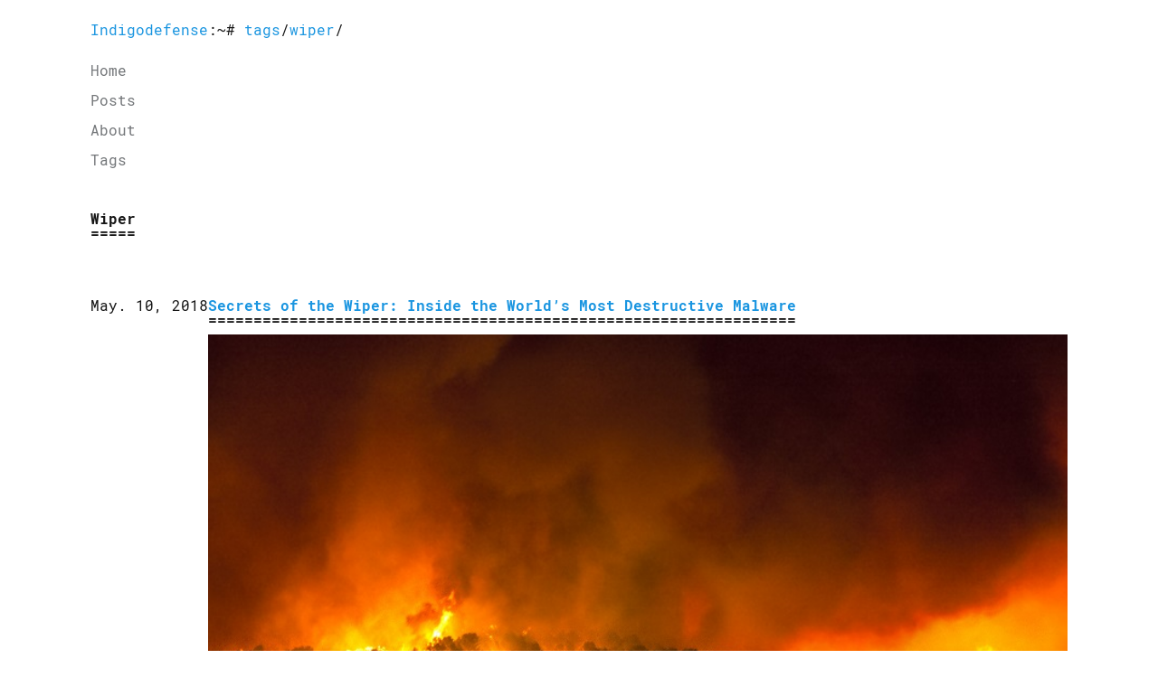

--- FILE ---
content_type: text/html
request_url: https://indigodefense.com/tags/wiper/
body_size: 2158
content:
<!DOCTYPE html>
<html lang="en-us">
<head>
    <meta charset="utf-8">
    <meta http-equiv="X-UA-Compatible" content="IE=edge">
    <title>Indigodefense/tags/wiper/</title>
    <meta name="description" content="Best hacker and cyber security news in the galaxy">
    <meta name="viewport" content="width=device-width, initial-scale=1">
    <meta name="robots" content="all,follow">
    <meta name="googlebot" content="index,follow,snippet,archive">
    <link rel="stylesheet" href="https://indigodefense.com/hugo-theme-console/css/terminal-0.7.4.min.css">
    <link rel="stylesheet" href="https://indigodefense.com/hugo-theme-console/css/animate-4.1.1.min.css">
    <link rel="stylesheet" href="https://indigodefense.com/hugo-theme-console/css/console.css">
    
      <!--[if lt IE 9]>
          <script src="https://oss.maxcdn.com/html5shiv/3.7.2/html5shiv.min.js"></script>
          <script src="https://oss.maxcdn.com/respond/1.4.2/respond.min.js"></script>
      <![endif]-->
    <link rel="icon" type="image/png" href="/img/favicon.png">
      <link href="https://indigodefense.com/tags/wiper/index.xml" rel="alternate" type="application/rss+xml" title="Indigodefense" />
    <meta property="og:title" content="Wiper" />
<meta property="og:description" content="" />
<meta property="og:type" content="website" />
<meta property="og:url" content="https://indigodefense.com/tags/wiper/" />


<meta name="twitter:title" content="Wiper"/>
<meta name="twitter:description" content="Best hacker and cyber security news in the galaxy"/>

      <script async src="https://www.googletagmanager.com/gtag/js?id=G-1XFX01NSHN"></script>
      <script>
        var doNotTrack = false;
        if ( true ) {
          var dnt = (navigator.doNotTrack || window.doNotTrack || navigator.msDoNotTrack);
          var doNotTrack = (dnt == "1" || dnt == "yes");
        }
        if (!doNotTrack) {
          window.dataLayer = window.dataLayer || [];
          function gtag(){dataLayer.push(arguments);}
          gtag('js', new Date());
          gtag('config', 'G-1XFX01NSHN');
        }
      </script>
</head>
<body class="terminal">
    <div class="container">
        <div class="terminal-nav">
          <header class="terminal-logo">
            <div class="logo terminal-prompt">
              
              
              <a href="https://indigodefense.com/" class="no-style ">Indigodefense</a>:~# 
              <a href='https://indigodefense.com/tags'>tags</a>/<a href='https://indigodefense.com/tags/wiper'>wiper</a>/</div></header>
          <nav class="terminal-menu">
            <ul vocab="https://schema.org/" typeof="BreadcrumbList">
                
                <li property="itemListElement" typeof="ListItem">
                    <a property="item" typeof="WebPage" href="https://indigodefense.com/">
                    <span property="name">Home</span></a>
                    <meta property="position" content="1" />
                </li>
                
                <li property="itemListElement" typeof="ListItem">
                    <a property="item" typeof="WebPage" href="https://indigodefense.com/posts">
                    <span property="name">Posts</span></a>
                    <meta property="position" content="2" />
                </li>
                
                <li property="itemListElement" typeof="ListItem">
                    <a property="item" typeof="WebPage" href="https://indigodefense.com/about">
                    <span property="name">About</span></a>
                    <meta property="position" content="3" />
                </li>
                
                <li property="itemListElement" typeof="ListItem">
                    <a property="item" typeof="WebPage" href="https://indigodefense.com/tags">
                    <span property="name">Tags</span></a>
                    <meta property="position" content="4" />
                </li>
                
            </ul>
          </nav>
        </div>
    </div>

    <div class="container animate-fade-up" >
        
<h1>Wiper</h1>
<br/>





<style>
    ul.pagination {
        display: flex;
    }
    ul > li::after {
        content: ""
    }
</style>

<div class="posts-list">

    
        <div class="post">
            <p>
                <div class="date">May. 10, 2018</div>
                <h1><a href="/2018/05/10/secrets-of-the-wiper-inside-the-worlds-most-destructive-malware/" title="Secrets of the Wiper: Inside the World’s Most Destructive Malware">Secrets of the Wiper: Inside the World’s Most Destructive Malware</a></h1>
                <p><img src="https://media.kasperskycontenthub.com/wp-content/uploads/sites/31/2018/05/10063440/Wiper_Fire_Destruction.jpg" alt="Secrets of the Wiper: Inside the World’s Most Destructive Malware" class="img-responsive"> </p>
<p>Shamoon, Black Energy, Destover, ExPetr/Not Petya and Olympic Destroyer: All of these wiper malwares, and others like them, have a singular purpose of destroying systems and/or data, usually causing great financial and reputational damage to victim companies. However, the threat actors behind this kind of code, whether they’re bent on sending a political message  or simply wanting to cover their tracks after data exfiltration, have adopted various techniques to carry out those activities. Cisco Talos researcher Vitor Ventura, along with contributions from Martin Lee, noted in a report published on Tuesday, that malware with destructive payloads has been around since the early days of virus development.</p>
            </p>
        </div>
    

</div>





        <div class="footer">
    Powered by <a href="https://gohugo.io/">Hugo</a> with
    <a href="https://github.com/mrmierzejewski/hugo-theme-console/">Console Theme</a>.
</div>

<style>
    @media (prefers-color-scheme: dark) {
    :root {
	--background-color:#fff;
	--font-color:#151515;
	--invert-font-color:#fff;
	--primary-color:#1a95e0;
	--secondary-color:#727578;
	--error-color:#d20962;
	--progress-bar-background:#727578;
	--progress-bar-fill:#151515;
	--code-bg-color:#e8eff2;
    }
}
</style>

    </div>
  <script defer src="https://static.cloudflareinsights.com/beacon.min.js/vcd15cbe7772f49c399c6a5babf22c1241717689176015" integrity="sha512-ZpsOmlRQV6y907TI0dKBHq9Md29nnaEIPlkf84rnaERnq6zvWvPUqr2ft8M1aS28oN72PdrCzSjY4U6VaAw1EQ==" data-cf-beacon='{"version":"2024.11.0","token":"191de16eb1c24bef96d4b4c28fccafef","r":1,"server_timing":{"name":{"cfCacheStatus":true,"cfEdge":true,"cfExtPri":true,"cfL4":true,"cfOrigin":true,"cfSpeedBrain":true},"location_startswith":null}}' crossorigin="anonymous"></script>
</body>
</html>


--- FILE ---
content_type: text/css
request_url: https://indigodefense.com/hugo-theme-console/css/terminal-0.7.4.min.css
body_size: 3066
content:
:root{--global-font-size:15px;--global-line-height:1.4em;--global-space:10px;--font-stack:"Menlo", "Monaco", "Lucida Console", "Liberation Mono", "DejaVu Sans Mono", "Bitstream Vera Sans Mono", "Courier New", serif;--mono-font-stack:"Menlo", "Monaco", "Lucida Console", "Liberation Mono", "DejaVu Sans Mono", "Bitstream Vera Sans Mono", "Courier New", serif;--background-color:#fff;--page-width:60em;--font-color:#151515;--invert-font-color:#fff;--primary-color:#1a95e0;--secondary-color:#727578;--error-color:#d20962;--progress-bar-background:#727578;--progress-bar-fill:#151515;--code-bg-color:#e8eff2;--input-style:solid;--display-h1-decoration:none;--block-background-color:var(--background-color)}*{box-sizing:border-box;text-rendering:geometricprecision}*::selection{background:var(--primary-color);color:var(--invert-font-color)}body{font-size:var(--global-font-size);color:var(--font-color);line-height:var(--global-line-height);margin:0;font-family:var(--font-stack);word-wrap:break-word;background-color:var(--background-color)}h1,h2,h3,h4,h5,h6,.logo{line-height:var(--global-line-height)}a{cursor:pointer;color:var(--primary-color);text-decoration:none}a:hover{background-color:var(--primary-color);color:var(--invert-font-color)}em{font-size:var(--global-font-size);font-style:italic;font-family:var(--font-stack);color:var(--font-color)}blockquote,code,em,strong{line-height:var(--global-line-height)}blockquote,code,footer,h1,h2,h3,h4,h5,h6,header,li,ol,p,section,ul,.logo{float:none;margin:0;padding:0}blockquote,h1,ol,p,ul,.logo{margin-top:calc(var(--global-space) * 2);margin-bottom:calc(var(--global-space) * 2)}h1,.logo{position:relative;display:inline-block;display:table-cell;padding:calc(var(--global-space) * 2)0;margin:0;overflow:hidden;font-weight:600}h1::after{content:"====================================================================================================";position:absolute;bottom:5px;left:0;display:var(--display-h1-decoration)}h1+*,.logo+*{margin-top:0}h2,h3,h4,h5,h6{position:relative;margin-bottom:var(--global-line-height);font-weight:600}blockquote{position:relative;padding-left:calc(var(--global-space) * 2);padding-left:2ch;overflow:hidden}blockquote::after{content:">\A>\A>\A>\A>\A>\A>\A>\A>\A>\A>\A>\A>\A>\A>\A>\A>\A>\A>\A>\A>\A>\A>\A>\A>\A>\A>\A>\A>\A>\A>\A>\A>\A>\A>\A>\A>\A>\A>\A>\A>\A>\A>\A>\A>\A>\A>\A>\A>\A>\A>\A>\A>\A>\A>\A>\A>\A>\A>\A>\A>\A>\A>\A>\A>\A>\A>\A>\A>\A>\A>\A>\A>\A>\A>\A>\A>\A>\A>\A>\A>\A>\A>\A>\A>\A>\A>\A>\A>\A>\A>\A>\A>\A>\A>\A>\A>\A>\A>\A>";white-space:pre;position:absolute;top:0;left:0;line-height:var(--global-line-height);color:#9ca2ab}code{font-weight:inherit;background-color:var(--code-bg-color);font-family:var(--mono-font-stack)}code::after,code::before{content:"`";display:inline}pre code::after,pre code::before{content:""}pre{display:block;word-break:break-all;word-wrap:break-word;color:var(--secondary-color);background-color:var(--block-background-color);border:1px solid var(--secondary-color);padding:var(--global-space);white-space:pre-wrap;white-space:-moz-pre-wrap;white-space:-o-pre-wrap}pre code{overflow-x:scroll;padding:0;margin:0;display:inline-block;min-width:100%;font-family:var(--mono-font-stack);background-color:var(--block-background-color)}.terminal blockquote,.terminal h1,.terminal h2,.terminal h3,.terminal h4,.terminal h5,.terminal h6,.terminal strong,.terminal .logo{font-size:var(--global-font-size);font-style:normal;font-family:var(--font-stack);color:var(--font-color)}.terminal code{font-size:var(--global-font-size);font-style:normal;color:var(--font-color)}.terminal-prompt{position:relative;white-space:nowrap}.terminal-prompt::before{content:"> "}.terminal-prompt::after{content:"";animation:cursor 800ms infinite;background:var(--primary-color);border-radius:0;display:inline-block;height:1em;margin-left:.2em;width:3px;bottom:-2px;position:relative}@keyframes cursor{0%{opacity:0}50%{opacity:1}100%{opacity:0}}@keyframes cursor{0%{opacity:0}50%{opacity:1}100%{opacity:0}}li,li>ul>li{position:relative;display:block;padding-left:calc(var(--global-space) * 2)}nav>ul>li{padding-left:0}li::after{position:absolute;top:0;left:0}ul>li::after{content:"-"}nav ul>li::after{content:""}ol li::before{content:counters(item,".")". ";counter-increment:item}ol ol li::before{content:counters(item,".")" ";counter-increment:item}.terminal-menu li::after,.terminal-menu li::before{display:none}ol{counter-reset:item}ol li:nth-child(n+10)::after{left:-7px}ol ol{margin-top:0;margin-bottom:0}.terminal-menu{width:100%}.terminal-nav{display:flex;flex-direction:column;align-items:flex-start}ul ul{margin-top:0;margin-bottom:0}.terminal-menu ul{list-style-type:none;padding:0!important;display:flex;flex-direction:column;width:100%;flex-grow:1;font-size:var(--global-font-size);margin-top:0}.terminal-menu li{display:flex;margin:0 0 .5em;padding:0}ol.terminal-toc li{border-bottom:1px dotted var(--secondary-color);padding:0;margin-bottom:15px}.terminal-menu li:last-child{margin-bottom:0}ol.terminal-toc li a{margin:4px 4px 4px 0;background:var(--background-color);position:relative;top:6px;text-align:left;padding-right:4px}.terminal-menu li a:not(.btn){text-decoration:none;display:block;width:100%;border:none;color:var(--secondary-color)}.terminal-menu li a.active{color:var(--font-color)}.terminal-menu li a:hover{background:0 0;color:inherit}ol.terminal-toc li::before{content:counters(item,".")". ";counter-increment:item;position:absolute;right:0;background:var(--background-color);padding:4px 0 4px 4px;bottom:-8px}ol.terminal-toc li a:hover{background:var(--primary-color);color:var(--invert-font-color)}hr{position:relative;overflow:hidden;margin:calc(var(--global-space) * 4)0;border:0;border-bottom:1px dashed var(--secondary-color)}p{margin:0 0 var(--global-line-height);color:var(--font-color)}.container{max-width:var(--page-width)}.container,.container-fluid{margin:0 auto;padding:0 calc(var(--global-space) * 2)}img{width:100%}.progress-bar{height:8px;background-color:var(--progress-bar-background);margin:12px 0}.progress-bar.progress-bar-show-percent{margin-top:38px}.progress-bar-filled{background-color:var(--progress-bar-fill);height:100%;transition:width .3s ease;position:relative;width:0}.progress-bar-filled::before{content:"";border:6px solid transparent;border-top-color:var(--progress-bar-fill);position:absolute;top:-12px;right:-6px}.progress-bar-filled::after{color:var(--progress-bar-fill);content:attr(data-filled);display:block;font-size:12px;white-space:nowrap;position:absolute;border:6px solid transparent;top:-38px;right:0;transform:translateX(50%)}.progress-bar-no-arrow>.progress-bar-filled::before,.progress-bar-no-arrow>.progress-bar-filled::after{content:"";display:none;visibility:hidden;opacity:0}table{width:100%;border-collapse:collapse;margin:var(--global-line-height)0;color:var(--font-color);font-size:var(--global-font-size)}table td,table th{vertical-align:top;border:1px solid var(--font-color);line-height:var(--global-line-height);padding:calc(var(--global-space)/2);font-size:1em}table thead th{font-size:1em}table tfoot tr th{font-weight:500}table caption{font-size:1em;margin:0 0 1em}table tbody td:first-child{font-weight:700;color:var(--secondary-color)}.form{width:100%}fieldset{border:1px solid var(--font-color);padding:1em}label{font-size:1em;color:var(--font-color)}input[type=email],input[type=text],input[type=number],input[type=password],input[type=search]{border:1px var(--input-style)var(--font-color);width:100%;padding:.7em .5em;font-size:1em;font-family:var(--font-stack);appearance:none;border-radius:0}input[type=email]:active,input[type=text]:active,input[type=number]:active,input[type=password]:active,input[type=search]:active,input[type=email]:focus,input[type=text]:focus,input[type=number]:focus,input[type=password]:focus,input[type=search]:focus{outline:none;appearance:none;border:1px solid var(--font-color)}input[type=text]:not(:placeholder-shown):invalid,input[type=email]:not(:placeholder-shown):invalid,input[type=password]:not(:placeholder-shown):invalid,input[type=search]:not(:placeholder-shown):invalid,input[type=number]:not(:placeholder-shown):invalid{border-color:var(--error-color)}input,textarea{color:var(--font-color);background-color:var(--background-color)}input::placeholder,textarea::placeholder{color:var(--secondary-color)!important;opacity:1}textarea{height:auto;width:100%;resize:none;border:1px var(--input-style)var(--font-color);padding:.5em;font-size:1em;font-family:var(--font-stack);appearance:none;border-radius:0}textarea:focus{outline:none;appearance:none;border:1px solid var(--font-color)}textarea:not(:placeholder-shown):invalid{border-color:var(--error-color)}input:-webkit-autofill,input:-webkit-autofill:hover,input:-webkit-autofill:focus textarea:-webkit-autofill,textarea:-webkit-autofill:hover textarea:-webkit-autofill:focus,select:-webkit-autofill,select:-webkit-autofill:hover,select:-webkit-autofill:focus{border:1px solid var(--font-color);-webkit-text-fill-color:var(--font-color);box-shadow:0 0 0 1e3px var(--invert-font-color)inset;transition:background-color 5e3s ease-in-out 0s}.form-group{margin-bottom:var(--global-line-height);overflow:auto}.btn{border-style:solid;border-width:1px;display:inline-flex;-ms-flex-align:center;align-items:center;-ms-flex-pack:center;justify-content:center;cursor:pointer;outline:none;padding:.65em 2em;font-size:1em;font-family:inherit;user-select:none;position:relative;z-index:1}.btn:active{box-shadow:none}.btn.btn-ghost{border-color:var(--font-color);color:var(--font-color);background-color:initial}.btn.btn-ghost:focus,.btn.btn-ghost:hover{border-color:var(--tertiary-color);color:var(--tertiary-color);z-index:2}.btn.btn-ghost:hover{background-color:initial}.btn-block{width:100%;display:flex}.btn-default{background-color:var(--font-color);border-color:var(--invert-font-color);color:var(--invert-font-color)}.btn-default:hover,.btn-default:focus:not(.btn-ghost){background-color:var(--secondary-color);color:var(--invert-font-color)}.btn-default.btn-ghost:focus,.btn-default.btn-ghost:hover{border-color:var(--secondary-color);color:var(--secondary-color);z-index:2}.btn-error{color:var(--invert-font-color);background-color:var(--error-color);border:1px solid var(--error-color)}.btn-error:hover,.btn-error:focus:not(.btn-ghost){background-color:var(--error-color);border-color:var(--error-color)}.btn-error.btn-ghost{border-color:var(--error-color);color:var(--error-color)}.btn-error.btn-ghost:focus,.btn-error.btn-ghost:hover{border-color:var(--error-color);color:var(--error-color);z-index:2}.btn-primary{color:var(--invert-font-color);background-color:var(--primary-color);border:1px solid var(--primary-color)}.btn-primary:hover,.btn-primary:focus:not(.btn-ghost){background-color:var(--primary-color);border-color:var(--primary-color)}.btn-primary.btn-ghost{border-color:var(--primary-color);color:var(--primary-color)}.btn-primary.btn-ghost:focus,.btn-primary.btn-ghost:hover{border-color:var(--primary-color);color:var(--primary-color);z-index:2}.btn-small{padding:.5em 1.3em!important;font-size:.9em!important}.btn-group{overflow:auto}.btn-group .btn{float:left}.btn-group .btn-ghost:not(:first-child){margin-left:-1px}.terminal-card{border:1px solid var(--secondary-color)}.terminal-card>header{color:var(--invert-font-color);text-align:center;background-color:var(--secondary-color);padding:.5em 0}.terminal-card>div:first-of-type{padding:var(--global-space)}.terminal-timeline{position:relative;padding-left:70px}.terminal-timeline::before{content:' ';background:var(--secondary-color);display:inline-block;position:absolute;left:35px;width:2px;height:100%;z-index:400}.terminal-timeline .terminal-card{margin-bottom:25px}.terminal-timeline .terminal-card::before{content:' ';background:var(--invert-font-color);border:2px solid var(--secondary-color);display:inline-block;position:absolute;margin-top:25px;left:26px;width:15px;height:15px;z-index:400}.terminal-alert{color:var(--font-color);padding:1em;border:1px solid var(--font-color);margin-bottom:var(--global-space)}.terminal-alert-error{color:var(--error-color);border-color:var(--error-color)}.terminal-alert-primary{color:var(--primary-color);border-color:var(--primary-color)}@media screen and (width <= 960px){label{display:block;width:100%}pre::-webkit-scrollbar{height:3px}}@media screen and (width <= 480px){form{width:100%}}@media only screen and (width >= 30em){.terminal-nav{flex-direction:row;align-items:center}.terminal-menu ul{flex-direction:row;place-items:center flex-end;justify-content:flex-end;margin-top:calc(var(--global-space) * 2)}.terminal-menu li{margin:0;margin-right:2em}.terminal-menu li:last-child{margin-right:0}}.terminal-media:not(:last-child){margin-bottom:1.25rem}.terminal-media-left{padding-right:var(--global-space)}.terminal-media-left,.terminal-media-right{display:table-cell;vertical-align:top}.terminal-media-right{padding-left:var(--global-space)}.terminal-media-body{display:table-cell;vertical-align:top}.terminal-media-heading{font-size:1em;font-weight:700}.terminal-media-content{margin-top:.3rem}.terminal-placeholder{background-color:var(--secondary-color);text-align:center;color:var(--font-color);font-size:1rem;border:1px solid var(--secondary-color)}figure>img{padding:0}.terminal-avatarholder{width:calc(var(--global-space) * 5);height:calc(var(--global-space) * 5)}.terminal-avatarholder img{padding:0}figure{margin:0}figure>figcaption{color:var(--secondary-color);text-align:center}.hljs{display:block;overflow-x:auto;padding:.5em;background:var(--block-background-color);color:var(--font-color)}.hljs-comment,.hljs-quote{color:var(--secondary-color)}.hljs-variable{color:var(--font-color)}.hljs-keyword,.hljs-selector-tag,.hljs-built_in,.hljs-name,.hljs-tag{color:var(--primary-color)}.hljs-string,.hljs-title,.hljs-section,.hljs-attribute,.hljs-literal,.hljs-template-tag,.hljs-template-variable,.hljs-type,.hljs-addition{color:var(--secondary-color)}.hljs-string{color:var(--secondary-color)}.hljs-deletion,.hljs-selector-attr,.hljs-selector-pseudo,.hljs-meta{color:var(--primary-color)}.hljs-doctag{color:var(--secondary-color)}.hljs-attr{color:var(--primary-color)}.hljs-symbol,.hljs-bullet,.hljs-link{color:var(--primary-color)}.hljs-emphasis{font-style:italic}.hljs-strong{font-weight:700}